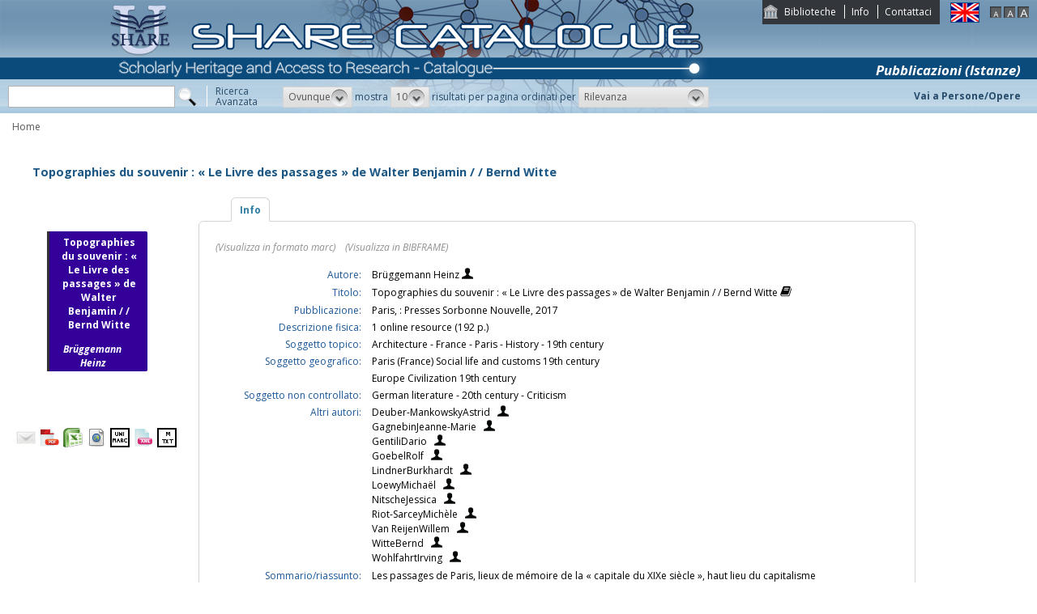

--- FILE ---
content_type: text/html;charset=UTF-8
request_url: https://catalogo.share-cat.unina.it/sharecat/resource?uri=UNINA9910275043803321
body_size: 21060
content:
<!DOCTYPE html PUBLIC "-//W3C//DTD XHTML 1.1//EN" "http://www.w3.org/TR/xhtml11/DTD/xhtml11.dtd">
<html xmlns="http://www.w3.org/1999/xhtml" xml:lang="it">
	<head>
		<title> Topographies du souvenir : « Le Livre des passages » de Walter Benjamin / / Bernd Witte </title>
			<meta name="description" content="" />
			<meta name="keywords" content="" />
			<meta http-equiv="Content-Type" content="text/html; charset=utf-8" />
<meta http-equiv="Content-Style-Type" content="text/css" />    
<meta name="Content-Type" content="text/html; charset=utf-8" />
<meta name="author" content="" />
<meta name="copyright" content="" />
<meta http-equiv="X-UA-Compatible" content="IE=8" />
<link rel="Shortcut icon" href="favicon.ico" type="image/x-icon" />
<link rel="stylesheet" type="text/css" href="style/style.css" />
<link rel="stylesheet" type="text/css" href="style/customer.css" />
<link rel="stylesheet" type="text/css" href="style/jquery.autocomplete.css" ></link>
<link href="style/xtree.css" rel="stylesheet" type="text/css" />


<script src="js/jquery.min.js" type="text/javascript"></script>

<script src="js/functions.js" type="text/javascript" charset="utf-8"></script>
<script src="js/oseegenius.js" type="text/javascript" charset="utf-8"></script>
<script type="text/javascript" src="js/xtree.js"></script>
<!-- jQuery UI select menu -->
<script type="text/javascript" src="js/jquery-ui/jquery.ui.core.js"></script>
<script type="text/javascript" src="js/jquery-ui/jquery.ui.widget.js"></script>
<script type="text/javascript" src="js/jquery-ui/jquery.ui.position.js"></script>

<script type="text/javascript" src="js/jquery-ui/jquery.ui.selectmenu.js"></script>
<script type="text/javascript" src="js/jquery-ui/jquery.ui.button.js"></script>
<script type="text/javascript" src="js/jquery.autocomplete.js"></script>
<script type="text/javascript" src="js/jquery.prettyPhoto.js"></script>
<link type="text/css" href="js/jquery-ui/css/jquery.ui.theme.css" rel="stylesheet" />
<link type="text/css" href="js/jquery-ui/css/jquery.ui.selectmenu.css" rel="stylesheet" />
<link href="style/prettyPhoto.css" rel="stylesheet" type="text/css" />

<link type="text/css" href="style/bootstrap-osee.css" rel="stylesheet"/>
<link href="style/styleInfoBook.css" rel="stylesheet" type="text/css" />


<script type="text/javascript" charset="utf-8">
	$(document).ready(function(){
		$("[rel^='prettyPhoto']").prettyPhoto({social_tools: false, deeplinking:false});
	});
</script>	
<script>		
function share(url, id)
{
	var t =url+"https"+"://"+"catalogo.share-cat.unina.it:443/sharecat/resource?uri="+id;
	var newWindow = window.open(t, '_new');
	newWindow.focus();
	return false;
}
</script>

	</head>
	<body class="     normal
">
		<p class="hide"><a href="#main">Vai al contenuto principale della pagina</a></p>
		<!-- START layout (struttura fluida a tutto schermo - larghezza min. 960px) -->
		<div id="layout">
			<!-- START header -->
			<div id="header">		
				<div id="topmenu">
	<ul>
					<li class="first"><a href="universities" title="Biblioteche">Biblioteche</a></li>
				<li><a href="info.vm" title="Info">Info</a></li>					<li class="last"><a href="mailto:sharecat@unina.it" title="Contattaci">Contattaci</a></li>
			</ul>
</div>
<div id="languages">
<a href="javascript:l10n('en')" title="English"><img src="img/flag_en.png" width="34" height="23" alt="English" /></a></div>
<div id="fontsizer">
	<a href="javascript:void(0)" onclick="changeFontSize('normal')" title="Visualizza caratteri piccoli"><img src="img/fontsizer-small.jpg" width="14" height="14" alt="" /></a>
	<a href="javascript:void(0)" onclick="changeFontSize('medium')" title="Visualizza caratteri normali"><img src="img/fontsizer-normal.jpg" width="14" height="14" alt="" /></a>
	<a href="javascript:void(0)" onclick="changeFontSize('large')" title="Visualizza caratteri grandi"><img src="img/fontsizer-big.jpg" width="14" height="14" alt="" /></a>
</div>
<div id="topmenu2">
	<ul>
												<!-- <li class="last"><a href="browse?t=1" title="Ricerca per indici">Ricerca per indici</a></li> -->
						</ul>
</div>
<div class="onBandBanner">
	<b>Pubblicazioni (Istanze)</b>
</div>


	<div id="banner" >
		<a href="home" title="Home"><img class="logo" src="img/logoScritta.png"  ></a>		
	</div>


<div class="search header-text">
	<form name="searchForm" method="get" action="search">
	<fieldset>
		<input type="text" class="search-field" id="q" name="q" size="25" autocomplete="off"/>      
		<input type="hidden" id="v" name="v" value="l"/>
		<input type="image" src="img/icon-search-submit.png" />
		<a href="advanced?a=reset" title="Ricerca avanzata" class="link-advanced header-text">Ricerca<br/>Avanzata</a>
	
					
				<select id="h" name="h"  onchange="javascript:requery(this.name,this.value)">
							<option value="any_bc" >Ovunque</option>
        					<option value="title_bc" >Titolo</option>
        					<option value="author_bc" >Nome</option>
        					<option value="sub_bc" >Soggetto</option>
        	        </select>
        <span>mostra</span>
		
				         <select id="s" name="s"  onchange="javascript:requery(this.name,this.value)">
							<option  value="5" >5</option>				<option  value="10"  selected >10</option>				<option  value="25" >25</option>				<option  value="50" >50</option>    	</select>
   
		<span>risultati per pagina ordinati per</span>
        
				<select id="o" name="o" onchange="javascript:requery(this.name,this.value)">
							<option value="score" >Rilevanza</option>
							<option value="title" >Titolo</option>
							<option value="author" >Autore</option>
							<option value="year" >Anno di pubblicazione</option>
							<option value="id" >Record Nr.</option>
			        </select>
      </fieldset>
    </form>
	<script>
		var acType = $("#h").val();
		var a = $('#q').autocomplete({ 
			serviceUrl:'suggest',
			minChars:2, 
			maxHeight:500,
			width:300,
			zIndex: 9999,
			deferRequestBy: 0, 
			noCache: false, 
			onSelect: function(value, data){ reSubmitSearch(); }
		});
	</script></div>
<div>
    <a href="clusters" title="Vai a Persone/Opere " class="linkToWorks header-text">Vai a Persone/Opere </a>
</div>
<div id="breadcrumbs">
			<div style="margin-left: 15px; margin-top: 8px;"> 	
		 			<a title="Home" href="home" style="text-decoration:none">Home</a>
 	</div>
</div>
 			</div>
			<!-- END header -->
			<!-- START container -->
			<div id="container">	
				<!-- START colMain1 (colonna principale - pagina a 1 colonna) -->
				<div id="colMain1"> <div id="resource-details">
		<script>
	$.ajax({
				url: 'cover?isbn=2-87854-810-8&size=M',
				success: function(response) 
				{
					if (response != null && $.trim(response) != "")
					{
						var output = '<img class="cover-big" src="'+response+'" width="180" height="210" class="cover"/>';
						$("#copert").html(output);
					} else 
					{
																								var output = '<div class="cover-big dummy_big_cover bg8">' +
					                       '<div class="inner">' +
				                           '<span class="dc_big_title">Topographies du souvenir : &laquo; Le Livre des passages &raquo; de Walter Benjamin \/ \/ Bernd Witte</span>' +
										   '<span class="dc_big_author">Br\u00FCggemann Heinz</span>' + 										'</div></div>';
					$("#copert").html(output);
					}
				},
				error: function()
				{
																				var output = '<div class="cover-big dummy_big_cover bg7">' +
					                       '<div class="inner">' +
				                           '<span class="dc_big_title">Topographies du souvenir : &laquo; Le Livre des passages &raquo; de Walter Benjamin \/ \/ Bernd Witte</span>' +
										   '<span class="dc_big_author">Br\u00FCggemann Heinz</span>' + 										'</div></div>';
					$("#copert").html(output);
				}
			});
</script>

<!-- book title -->
<div class="container">
<div class="row">
	<div id="infoBook">
		<h1>Topographies du souvenir : &laquo; Le Livre des passages &raquo; de Walter Benjamin / / Bernd Witte</h1>
	</div>
</div>


<div class="row">
	
	<!-- book cover -->
	<div class="col-md-3"> 
		<br>
		<br>
        <div id="copert">
        </div>
		<div class="spacer2"></div>
			<div div style="margin-top:40px;">
					<span style="float:left; margin-right:5px;"><a rel="prettyPhoto" href="/sharecat/email;jsessionid=C598C3DD3007072B9447B0FAA4BB6DF3?resourceId=UNINA9910275043803321&iframe=true&height=440&width=420" title="Invia tramite E-Mail"><img src="/sharecat/img/email.png;jsessionid=C598C3DD3007072B9447B0FAA4BB6DF3"></a></span>
				<!-- <span style="float:left; margin-right:5px;"><a href="export?target=refworks&id=UNINA9910275043803321" target="_new" title="Esporta su Refworks"><img src="/sharecat/img/refworks.gif;jsessionid=C598C3DD3007072B9447B0FAA4BB6DF3" height="24" width="24"></a></span>
		<span style="float:left;margin-right:5px;"><a href="download?format=zotero&id=UNINA9910275043803321" title="Esporta in Zotero"><img src="img/export-zotero.jpg" height="24"></a></span>
		<span style="float:left;margin-right:5px;"><a href="download?format=endnote&id=UNINA9910275043803321" title="Esporta in EndNote"><img src="img/export-endnote.png" height="24" width="24"></a></span> -->
		<span style="float:left; margin-right:5px;"><a href="download?format=pdf&id=UNINA9910275043803321" title="Esporta in PDF"><img src="img/export-pdf-detail.png" height="24" width="24"></a></span>
		<span style="float:left; margin-right:5px;"><a href="download?format=xls&id=UNINA9910275043803321" title="Esporta in Excel"><img src="img/export-excel-detail.png" height="24" width="24"></a></span>	
		<span style="float:left; margin-right:5px;"><a href="download?format=html&id=UNINA9910275043803321" title="Esporta in HTML"><img src="img/export-html-detail.png" height="24" width="24"></a></span>			
		<span style="float:left; margin-right:5px;"><a href="download?format=m21&id=UNINA9910275043803321" title="Esporta in marc (binario)"><img src="img/export-unimarc-detail.png" height="24" width="24"></a></span>
		<span style="float:left; margin-right:5px;"><a href="download?format=mxml&id=UNINA9910275043803321" title="Esporta in MARC XML "><img src="img/export-xml-detail.png" height="24" width="24"></a></span>
		<span style="float:left;"><a href="download?format=tmarc&id=UNINA9910275043803321" title="Esporta in MARC (testo)"><img src="img/export-txt-detail.png" height="24" width="24"></a></span>
				    			</div>	</div>
	
	<!-- book details -->
	
	<div class="col-md-9" id="colTab">

		
<div id="infoBook">

	
	
	
<script>	
$(document).ready(function() {
    $(".tabs-menu a").click(function(event) {
        event.preventDefault();
        $(this).parent().addClass("current");
        $(this).parent().siblings().removeClass("current");
        var tab = $(this).attr("href");
		console.log(tab);
        $(".tab-content").not(tab).css("display", "none");
        $(tab).fadeIn();
    });
});

$(document).ready(function() {	
	//if user asks rdf perspective
	if(window.location.href.indexOf("v=rdf") !== -1) {	
    	$.ajax({
            type: "GET",
            url: "rdf?record_id=UNINA9910275043803321&on_video=t",
    		data:"",
    		success: function(result)
    			{
    				$( "#rdf_div" ).append("<div>" + result.rdf + "</div>");							
    			}
        });
	}
});
</script>
				





	

	
	
	<div id="tabs-container">
    <ul class="tabs-menu noStyleList">
        <li class="current"><a href="#tab-1">Info</a></li>
								            </ul>
    <div class="tab">
        <div id="tab-1" class="tab-content">
       				
    			
		
	
	    						    			<span class="perspective">
					<a  href="javascript:manipulateQueryString('v','m21')" >(Visualizza in formato marc)</a>
					&nbsp;&nbsp; <a href="javascript:manipulateQueryString('v','rdf')" >(Visualizza in BIBFRAME)</a>	
				</span></br></br>
							
		
					<!--<tr>
	<td rowspan="100" width="4%" valign="top"><img src="cover?url=${imgUrl}&isbn=${isbn}&size=M" height="180" width="120" class="cover"/></div></td>
	<td rowspan="100" width="2%">&nbsp;</div></td>
</tr> -->

<table>


	    

	<tr>
		<td class="alignRight lineAdjust">Autore:</td>
		<td class="alignLeft">
			<a class='blue' href='search?h=def&q=*:*&f=author_1xx_7xx_search:"Br%C3%BCggemann+Heinz"'> Br&uuml;ggemann Heinz </a> 
							<a href='searchNames?n_cluster_id=195764' title="Visualizza persona"><img class="iconImage" src="img/bustostor.png"  alt="Visualizza persona"></a>
					</td>	

<tr>
    <td class="alignRight">Titolo:</td>
    <td class="alignLeft">
    	Topographies du souvenir : &laquo; Le Livre des passages &raquo; de Walter Benjamin / / Bernd Witte 
    	    		<a style="vertical-align:top" href="searchTitles?t_cluster_id=3031558" title="Visualizza opera"><img src="img/books.png" alt="Visualizza cluster" class="iconImage"></a>
    	    </td>
</tr>

							<tr>
				<td class="alignRight"> Pubblicazione:</td> 
				<td class="alignLeft">Paris, : Presses Sorbonne Nouvelle, 2017</td>
			</tr>
			


		
						<tr>
				<td class="alignRight"> Descrizione fisica:</td> 
				<td class="alignLeft">1 online resource (192 p.)</td>
			</tr>
			
		
	
					
	
		

						<tr>
				<td class="alignRight"> Soggetto topico:</td> 
								<td class="alignLeft"><a href='search?q=*:*&f=topical_subject:"Architecture+-+France+-+Paris+-+History+-+19th+century"'>Architecture - France - Paris - History - 19th century</a></td>
			</tr>
													<tr>
				<td class="alignRight"> Soggetto geografico:</td> 
								<td class="alignLeft"><a href='search?q=*:*&f=geographic_subject:"Paris+%28France%29+Social+life+and+customs+19th+century"'>Paris (France) Social life and customs 19th century</a></td>
			</tr>
					<tr>
				<td class="alignRight"> </td> 
								<td class="alignLeft"><a href='search?q=*:*&f=geographic_subject:"Europe+Civilization+19th+century"'>Europe Civilization 19th century</a></td>
			</tr>
												<tr>
				<td class="alignRight"> Soggetto non controllato:</td> 
								<td class="alignLeft"><a href='search?q=*:*&f=uncontrolled_subject:"German+literature+-+20th+century+-+Criticism"'>German literature - 20th century - Criticism</a></td>
			</tr>
			

		
		
	
	
		

			<tr>
    	<td class="alignRight">Altri autori:</td> 
		<td class="alignLeft">
    	    		<a href='search?q=*:*&f=author_1xx_7xx_search:"Deuber-MankowskyAstrid"'>Deuber-MankowskyAstrid</a>
    		&nbsp;
    		    			<a href='searchNames?n_cluster_id=1247157' title="Visualizza persona"><img class="iconImage" src="img/users.png" /></a>
    					</br>
    	    		<a href='search?q=*:*&f=author_1xx_7xx_search:"GagnebinJeanne-Marie"'>GagnebinJeanne-Marie</a>
    		&nbsp;
    		    			<a href='searchNames?n_cluster_id=1313971' title="Visualizza persona"><img class="iconImage" src="img/users.png" /></a>
    					</br>
    	    		<a href='search?q=*:*&f=author_1xx_7xx_search:"GentiliDario"'>GentiliDario</a>
    		&nbsp;
    		    			<a href='searchNames?n_cluster_id=496268' title="Visualizza persona"><img class="iconImage" src="img/users.png" /></a>
    					</br>
    	    		<a href='search?q=*:*&f=author_1xx_7xx_search:"GoebelRolf"'>GoebelRolf</a>
    		&nbsp;
    		    			<a href='searchNames?n_cluster_id=1313972' title="Visualizza persona"><img class="iconImage" src="img/users.png" /></a>
    					</br>
    	    		<a href='search?q=*:*&f=author_1xx_7xx_search:"LindnerBurkhardt"'>LindnerBurkhardt</a>
    		&nbsp;
    		    			<a href='searchNames?n_cluster_id=444555' title="Visualizza persona"><img class="iconImage" src="img/users.png" /></a>
    					</br>
    	    		<a href='search?q=*:*&f=author_1xx_7xx_search:"LoewyMicha%C3%ABl"'>LoewyMicha&euml;l</a>
    		&nbsp;
    		    			<a href='searchNames?n_cluster_id=401330' title="Visualizza persona"><img class="iconImage" src="img/users.png" /></a>
    					</br>
    	    		<a href='search?q=*:*&f=author_1xx_7xx_search:"NitscheJessica"'>NitscheJessica</a>
    		&nbsp;
    		    			<a href='searchNames?n_cluster_id=1313973' title="Visualizza persona"><img class="iconImage" src="img/users.png" /></a>
    					</br>
    	    		<a href='search?q=*:*&f=author_1xx_7xx_search:"Riot-SarceyMich%C3%A8le"'>Riot-SarceyMich&egrave;le</a>
    		&nbsp;
    		    			<a href='searchNames?n_cluster_id=506355' title="Visualizza persona"><img class="iconImage" src="img/users.png" /></a>
    					</br>
    	    		<a href='search?q=*:*&f=author_1xx_7xx_search:"Van%C2%A0ReijenWillem"'>Van&nbsp;ReijenWillem</a>
    		&nbsp;
    		    			<a href='searchNames?n_cluster_id=1313974' title="Visualizza persona"><img class="iconImage" src="img/users.png" /></a>
    					</br>
    	    		<a href='search?q=*:*&f=author_1xx_7xx_search:"WitteBernd"'>WitteBernd</a>
    		&nbsp;
    		    			<a href='searchNames?n_cluster_id=156294' title="Visualizza persona"><img class="iconImage" src="img/users.png" /></a>
    					</br>
    	    		<a href='search?q=*:*&f=author_1xx_7xx_search:"WohlfahrtIrving"'>WohlfahrtIrving</a>
    		&nbsp;
    		    			<a href='searchNames?n_cluster_id=1313975' title="Visualizza persona"><img class="iconImage" src="img/users.png" /></a>
    					</br>
    			</td>
				
				




																					<tr>
				<td class="alignRight"> Sommario/riassunto:</td> 
				<td class="alignLeft">Les passages de Paris, lieux de m&eacute;moire de la &laquo; capitale du XIXe si&egrave;cle &raquo;, haut lieu du capitalisme triomphant, ont &eacute;t&eacute; au centre des recherches et r&eacute;flexions de Walter Benjamin durant son exil en France dans les ann&eacute;es 1930. Publi&eacute; pour la premi&egrave;re fois en 1982, le Livre des passages, oeuvre foisonnante et inachev&eacute;e est devenu un v&eacute;ritable mythe, mine in&eacute;puisable de mat&eacute;riaux pour la recherche universitaire et lieu de convergence de tous les discours postmodernes.  First published in 1982, &laquo;The Arcades Project&raquo;, a profuse and unfinished work, has become a true myth. It is an inexhaustible mine of materials for academic research and a place of convergence of all postmodern discourses. This volume&rsquo;s contributions explore a few of the countless reading and reflection perspectives opened by this atypical book. It is itself an &laquo;arcade&raquo; where the remains of a vanished past illuminate our present and announce the future.</td>
			</tr>
																																					

	
		
			

		
	
							
	

				
		<tr>
    	<td class="alignRight">Titolo autorizzato:</td> 
    			<td class="alignLeft">Topographies du souvenir &nbsp;<a style="vertical-align:top" href="searchTitles?t_cluster_id=3031558" title="Visualizza opera"><img src="img/books.png" class="iconImage" alt="Visualizza cluster"></a></td>
	</tr>		


				


	

		

<tr></tr>


						<tr>
				<td class="alignRight"> ISBN:</td> 
				<td class="alignLeft">2-87854-810-8</td>
			</tr>
			
	<tr>
		<td class="alignRight">Formato:</td>
		<td class="alignLeft">Materiale a stampa <img src="img/format/mas.png" width="24" height="24" alt="" class="format" /></td>
	</tr>

    		<tr>
			<td class="alignRight">Livello bibliografico</td>
			<td class="alignLeft">Monografia</td>	
		</tr>
	 
						<tr>
				<td class="alignRight"> Lingua di pubblicazione:</td> 					
				<td class="alignLeft">Francese</td>
			</tr>
			

    		<tr>
			<td class="alignRight">Record Nr.:</td> <td class="alignLeft">9910275043803321</td>
		</tr>
	 


<tr></tr>

	    		<tr>
			<td class="alignRight">Lo trovi qui:</td> <td class="alignLeft">Univ. Federico II</td>
		</tr>
	 
	



				




<tr>
    <td class="alignRight">Opac:</td>	
        <td class="alignLeft"><a href='https://napoli.primo.exlibrisgroup.com/discovery/search?vid=39NAP_INST:39NAP_V1&search_scope=ALL_PC&tab=default_tab&onCampus=true&indx=1&bulkSize=10&dym=true&highlight=true&displayField=title&query=any%2Ccontains%2C9910275043803321&SF=9910275043803321&submit=cerca' target="_blank">Controlla la disponibilità qui<div class="circle"></div></a></td>
</tr>
</table>

				
		
		</div>
				
								
		
				
			
    </div>
</div>
	
	
	
  	
</div>	

	</div> 
</div> <script>
$(document).ready(function() {	
    $("span[data-id]").each(function(i, e) {		
    	var dataId = $(e).attr("data-id");
    	var label = $(e).html();		
    	$.ajax({
    		url: 'resource?uri=UNINA'+dataId,
    		success: function(response) 
    		{
    			$(e).html('<a href="resource?uri=UNINA'+dataId+'"><div class="vividBlue">'+label+'</div></a>')
    		}
    	});				
    });	
});

</script>

<!-- Next / previous button -->


<div class="spacer2"></div>
			 <link href="/sharecat/style/workspace.css;jsessionid=C598C3DD3007072B9447B0FAA4BB6DF3" rel="stylesheet" type="text/css" />
 </div>
<br/>
<br/>	</div>
				<!-- END colMain1 -->
				<div class="clear"></div>
			</div>
			<!-- END container -->
			<!-- START footer -->
            <div id="footer">
				<!-- <a href="#" title="">Credits e informazioni</a> -->
powered by <a href="https://www.atcult.it" target="_new">@Cult </a>
 Rome, Italy.
            </div>
			<!-- END footer -->
		</div>
		<!-- END layout -->
	</body>
</html>